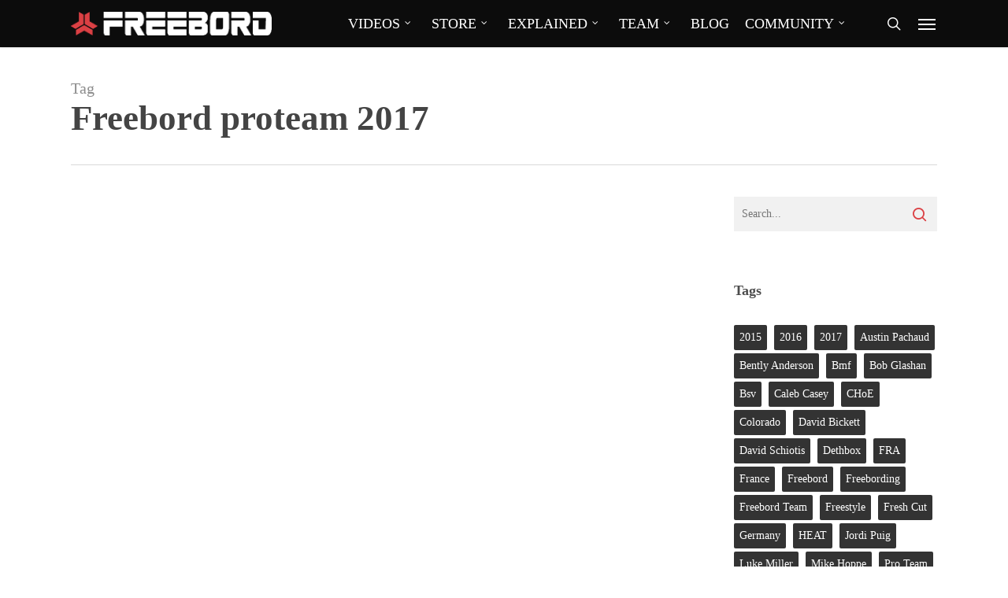

--- FILE ---
content_type: text/html; charset=UTF-8
request_url: https://blog.freebord.com/tag/freebord-proteam-2017/
body_size: 16789
content:
<!doctype html><html lang="en-US" class="no-js"><head><script data-no-optimize="1">var litespeed_docref=sessionStorage.getItem("litespeed_docref");litespeed_docref&&(Object.defineProperty(document,"referrer",{get:function(){return litespeed_docref}}),sessionStorage.removeItem("litespeed_docref"));</script> <meta charset="UTF-8"><meta name="viewport" content="width=device-width, initial-scale=1, maximum-scale=1, user-scalable=0" /><link rel="shortcut icon" href="https://blog.freebord.com/wp-content/uploads/2015/05/Freebord-ico.png" /><meta name='robots' content='index, follow, max-image-preview:large, max-snippet:-1, max-video-preview:-1' /><title>Freebord proteam 2017 Archives - Freebord</title><link rel="canonical" href="https://blog.freebord.com/tag/freebord-proteam-2017/" /><meta property="og:locale" content="en_US" /><meta property="og:type" content="article" /><meta property="og:title" content="Freebord proteam 2017 Archives" /><meta property="og:url" content="https://blog.freebord.com/tag/freebord-proteam-2017/" /><meta property="og:site_name" content="Freebord" /><meta name="twitter:card" content="summary_large_image" /> <script type="application/ld+json" class="yoast-schema-graph">{"@context":"https://schema.org","@graph":[{"@type":"CollectionPage","@id":"https://blog.freebord.com/tag/freebord-proteam-2017/","url":"https://blog.freebord.com/tag/freebord-proteam-2017/","name":"Freebord proteam 2017 Archives - Freebord","isPartOf":{"@id":"https://blog.freebord.com/#website"},"primaryImageOfPage":{"@id":"https://blog.freebord.com/tag/freebord-proteam-2017/#primaryimage"},"image":{"@id":"https://blog.freebord.com/tag/freebord-proteam-2017/#primaryimage"},"thumbnailUrl":"https://blog.freebord.com/wp-content/uploads/2017/06/16441621_10211950711381345_965400121_n.png","breadcrumb":{"@id":"https://blog.freebord.com/tag/freebord-proteam-2017/#breadcrumb"},"inLanguage":"en-US"},{"@type":"ImageObject","inLanguage":"en-US","@id":"https://blog.freebord.com/tag/freebord-proteam-2017/#primaryimage","url":"https://blog.freebord.com/wp-content/uploads/2017/06/16441621_10211950711381345_965400121_n.png","contentUrl":"https://blog.freebord.com/wp-content/uploads/2017/06/16441621_10211950711381345_965400121_n.png","width":802,"height":768},{"@type":"BreadcrumbList","@id":"https://blog.freebord.com/tag/freebord-proteam-2017/#breadcrumb","itemListElement":[{"@type":"ListItem","position":1,"name":"Home","item":"https://blog.freebord.com/"},{"@type":"ListItem","position":2,"name":"Freebord proteam 2017"}]},{"@type":"WebSite","@id":"https://blog.freebord.com/#website","url":"https://blog.freebord.com/","name":"Freebord","description":"Snowboard the Streets","potentialAction":[{"@type":"SearchAction","target":{"@type":"EntryPoint","urlTemplate":"https://blog.freebord.com/?s={search_term_string}"},"query-input":{"@type":"PropertyValueSpecification","valueRequired":true,"valueName":"search_term_string"}}],"inLanguage":"en-US"}]}</script> <link rel='dns-prefetch' href='//fonts.googleapis.com' /><link rel="alternate" type="application/rss+xml" title="Freebord &raquo; Feed" href="https://blog.freebord.com/feed/" /><link rel="alternate" type="application/rss+xml" title="Freebord &raquo; Comments Feed" href="https://blog.freebord.com/comments/feed/" /><link rel="alternate" type="application/rss+xml" title="Freebord &raquo; Freebord proteam 2017 Tag Feed" href="https://blog.freebord.com/tag/freebord-proteam-2017/feed/" /><style id='wp-img-auto-sizes-contain-inline-css' type='text/css'>img:is([sizes=auto i],[sizes^="auto," i]){contain-intrinsic-size:3000px 1500px}
/*# sourceURL=wp-img-auto-sizes-contain-inline-css */</style><link data-optimized="2" rel="stylesheet" href="https://blog.freebord.com/wp-content/litespeed/css/48fbcfd3245492b62201a5593868432d.css?ver=e77b4" /><style id='global-styles-inline-css' type='text/css'>:root{--wp--preset--aspect-ratio--square: 1;--wp--preset--aspect-ratio--4-3: 4/3;--wp--preset--aspect-ratio--3-4: 3/4;--wp--preset--aspect-ratio--3-2: 3/2;--wp--preset--aspect-ratio--2-3: 2/3;--wp--preset--aspect-ratio--16-9: 16/9;--wp--preset--aspect-ratio--9-16: 9/16;--wp--preset--color--black: #000000;--wp--preset--color--cyan-bluish-gray: #abb8c3;--wp--preset--color--white: #ffffff;--wp--preset--color--pale-pink: #f78da7;--wp--preset--color--vivid-red: #cf2e2e;--wp--preset--color--luminous-vivid-orange: #ff6900;--wp--preset--color--luminous-vivid-amber: #fcb900;--wp--preset--color--light-green-cyan: #7bdcb5;--wp--preset--color--vivid-green-cyan: #00d084;--wp--preset--color--pale-cyan-blue: #8ed1fc;--wp--preset--color--vivid-cyan-blue: #0693e3;--wp--preset--color--vivid-purple: #9b51e0;--wp--preset--gradient--vivid-cyan-blue-to-vivid-purple: linear-gradient(135deg,rgb(6,147,227) 0%,rgb(155,81,224) 100%);--wp--preset--gradient--light-green-cyan-to-vivid-green-cyan: linear-gradient(135deg,rgb(122,220,180) 0%,rgb(0,208,130) 100%);--wp--preset--gradient--luminous-vivid-amber-to-luminous-vivid-orange: linear-gradient(135deg,rgb(252,185,0) 0%,rgb(255,105,0) 100%);--wp--preset--gradient--luminous-vivid-orange-to-vivid-red: linear-gradient(135deg,rgb(255,105,0) 0%,rgb(207,46,46) 100%);--wp--preset--gradient--very-light-gray-to-cyan-bluish-gray: linear-gradient(135deg,rgb(238,238,238) 0%,rgb(169,184,195) 100%);--wp--preset--gradient--cool-to-warm-spectrum: linear-gradient(135deg,rgb(74,234,220) 0%,rgb(151,120,209) 20%,rgb(207,42,186) 40%,rgb(238,44,130) 60%,rgb(251,105,98) 80%,rgb(254,248,76) 100%);--wp--preset--gradient--blush-light-purple: linear-gradient(135deg,rgb(255,206,236) 0%,rgb(152,150,240) 100%);--wp--preset--gradient--blush-bordeaux: linear-gradient(135deg,rgb(254,205,165) 0%,rgb(254,45,45) 50%,rgb(107,0,62) 100%);--wp--preset--gradient--luminous-dusk: linear-gradient(135deg,rgb(255,203,112) 0%,rgb(199,81,192) 50%,rgb(65,88,208) 100%);--wp--preset--gradient--pale-ocean: linear-gradient(135deg,rgb(255,245,203) 0%,rgb(182,227,212) 50%,rgb(51,167,181) 100%);--wp--preset--gradient--electric-grass: linear-gradient(135deg,rgb(202,248,128) 0%,rgb(113,206,126) 100%);--wp--preset--gradient--midnight: linear-gradient(135deg,rgb(2,3,129) 0%,rgb(40,116,252) 100%);--wp--preset--font-size--small: 13px;--wp--preset--font-size--medium: 20px;--wp--preset--font-size--large: 36px;--wp--preset--font-size--x-large: 42px;--wp--preset--spacing--20: 0.44rem;--wp--preset--spacing--30: 0.67rem;--wp--preset--spacing--40: 1rem;--wp--preset--spacing--50: 1.5rem;--wp--preset--spacing--60: 2.25rem;--wp--preset--spacing--70: 3.38rem;--wp--preset--spacing--80: 5.06rem;--wp--preset--shadow--natural: 6px 6px 9px rgba(0, 0, 0, 0.2);--wp--preset--shadow--deep: 12px 12px 50px rgba(0, 0, 0, 0.4);--wp--preset--shadow--sharp: 6px 6px 0px rgba(0, 0, 0, 0.2);--wp--preset--shadow--outlined: 6px 6px 0px -3px rgb(255, 255, 255), 6px 6px rgb(0, 0, 0);--wp--preset--shadow--crisp: 6px 6px 0px rgb(0, 0, 0);}:where(.is-layout-flex){gap: 0.5em;}:where(.is-layout-grid){gap: 0.5em;}body .is-layout-flex{display: flex;}.is-layout-flex{flex-wrap: wrap;align-items: center;}.is-layout-flex > :is(*, div){margin: 0;}body .is-layout-grid{display: grid;}.is-layout-grid > :is(*, div){margin: 0;}:where(.wp-block-columns.is-layout-flex){gap: 2em;}:where(.wp-block-columns.is-layout-grid){gap: 2em;}:where(.wp-block-post-template.is-layout-flex){gap: 1.25em;}:where(.wp-block-post-template.is-layout-grid){gap: 1.25em;}.has-black-color{color: var(--wp--preset--color--black) !important;}.has-cyan-bluish-gray-color{color: var(--wp--preset--color--cyan-bluish-gray) !important;}.has-white-color{color: var(--wp--preset--color--white) !important;}.has-pale-pink-color{color: var(--wp--preset--color--pale-pink) !important;}.has-vivid-red-color{color: var(--wp--preset--color--vivid-red) !important;}.has-luminous-vivid-orange-color{color: var(--wp--preset--color--luminous-vivid-orange) !important;}.has-luminous-vivid-amber-color{color: var(--wp--preset--color--luminous-vivid-amber) !important;}.has-light-green-cyan-color{color: var(--wp--preset--color--light-green-cyan) !important;}.has-vivid-green-cyan-color{color: var(--wp--preset--color--vivid-green-cyan) !important;}.has-pale-cyan-blue-color{color: var(--wp--preset--color--pale-cyan-blue) !important;}.has-vivid-cyan-blue-color{color: var(--wp--preset--color--vivid-cyan-blue) !important;}.has-vivid-purple-color{color: var(--wp--preset--color--vivid-purple) !important;}.has-black-background-color{background-color: var(--wp--preset--color--black) !important;}.has-cyan-bluish-gray-background-color{background-color: var(--wp--preset--color--cyan-bluish-gray) !important;}.has-white-background-color{background-color: var(--wp--preset--color--white) !important;}.has-pale-pink-background-color{background-color: var(--wp--preset--color--pale-pink) !important;}.has-vivid-red-background-color{background-color: var(--wp--preset--color--vivid-red) !important;}.has-luminous-vivid-orange-background-color{background-color: var(--wp--preset--color--luminous-vivid-orange) !important;}.has-luminous-vivid-amber-background-color{background-color: var(--wp--preset--color--luminous-vivid-amber) !important;}.has-light-green-cyan-background-color{background-color: var(--wp--preset--color--light-green-cyan) !important;}.has-vivid-green-cyan-background-color{background-color: var(--wp--preset--color--vivid-green-cyan) !important;}.has-pale-cyan-blue-background-color{background-color: var(--wp--preset--color--pale-cyan-blue) !important;}.has-vivid-cyan-blue-background-color{background-color: var(--wp--preset--color--vivid-cyan-blue) !important;}.has-vivid-purple-background-color{background-color: var(--wp--preset--color--vivid-purple) !important;}.has-black-border-color{border-color: var(--wp--preset--color--black) !important;}.has-cyan-bluish-gray-border-color{border-color: var(--wp--preset--color--cyan-bluish-gray) !important;}.has-white-border-color{border-color: var(--wp--preset--color--white) !important;}.has-pale-pink-border-color{border-color: var(--wp--preset--color--pale-pink) !important;}.has-vivid-red-border-color{border-color: var(--wp--preset--color--vivid-red) !important;}.has-luminous-vivid-orange-border-color{border-color: var(--wp--preset--color--luminous-vivid-orange) !important;}.has-luminous-vivid-amber-border-color{border-color: var(--wp--preset--color--luminous-vivid-amber) !important;}.has-light-green-cyan-border-color{border-color: var(--wp--preset--color--light-green-cyan) !important;}.has-vivid-green-cyan-border-color{border-color: var(--wp--preset--color--vivid-green-cyan) !important;}.has-pale-cyan-blue-border-color{border-color: var(--wp--preset--color--pale-cyan-blue) !important;}.has-vivid-cyan-blue-border-color{border-color: var(--wp--preset--color--vivid-cyan-blue) !important;}.has-vivid-purple-border-color{border-color: var(--wp--preset--color--vivid-purple) !important;}.has-vivid-cyan-blue-to-vivid-purple-gradient-background{background: var(--wp--preset--gradient--vivid-cyan-blue-to-vivid-purple) !important;}.has-light-green-cyan-to-vivid-green-cyan-gradient-background{background: var(--wp--preset--gradient--light-green-cyan-to-vivid-green-cyan) !important;}.has-luminous-vivid-amber-to-luminous-vivid-orange-gradient-background{background: var(--wp--preset--gradient--luminous-vivid-amber-to-luminous-vivid-orange) !important;}.has-luminous-vivid-orange-to-vivid-red-gradient-background{background: var(--wp--preset--gradient--luminous-vivid-orange-to-vivid-red) !important;}.has-very-light-gray-to-cyan-bluish-gray-gradient-background{background: var(--wp--preset--gradient--very-light-gray-to-cyan-bluish-gray) !important;}.has-cool-to-warm-spectrum-gradient-background{background: var(--wp--preset--gradient--cool-to-warm-spectrum) !important;}.has-blush-light-purple-gradient-background{background: var(--wp--preset--gradient--blush-light-purple) !important;}.has-blush-bordeaux-gradient-background{background: var(--wp--preset--gradient--blush-bordeaux) !important;}.has-luminous-dusk-gradient-background{background: var(--wp--preset--gradient--luminous-dusk) !important;}.has-pale-ocean-gradient-background{background: var(--wp--preset--gradient--pale-ocean) !important;}.has-electric-grass-gradient-background{background: var(--wp--preset--gradient--electric-grass) !important;}.has-midnight-gradient-background{background: var(--wp--preset--gradient--midnight) !important;}.has-small-font-size{font-size: var(--wp--preset--font-size--small) !important;}.has-medium-font-size{font-size: var(--wp--preset--font-size--medium) !important;}.has-large-font-size{font-size: var(--wp--preset--font-size--large) !important;}.has-x-large-font-size{font-size: var(--wp--preset--font-size--x-large) !important;}
/*# sourceURL=global-styles-inline-css */</style><style id='classic-theme-styles-inline-css' type='text/css'>/*! This file is auto-generated */
.wp-block-button__link{color:#fff;background-color:#32373c;border-radius:9999px;box-shadow:none;text-decoration:none;padding:calc(.667em + 2px) calc(1.333em + 2px);font-size:1.125em}.wp-block-file__button{background:#32373c;color:#fff;text-decoration:none}
/*# sourceURL=/wp-includes/css/classic-themes.min.css */</style><style id='salient-social-inline-css' type='text/css'>.sharing-default-minimal .nectar-love.loved,
  body .nectar-social[data-color-override="override"].fixed > a:before, 
  body .nectar-social[data-color-override="override"].fixed .nectar-social-inner a,
  .sharing-default-minimal .nectar-social[data-color-override="override"] .nectar-social-inner a:hover,
  .nectar-social.vertical[data-color-override="override"] .nectar-social-inner a:hover {
    background-color: #db4044;
  }
  .nectar-social.hover .nectar-love.loved,
  .nectar-social.hover > .nectar-love-button a:hover,
  .nectar-social[data-color-override="override"].hover > div a:hover,
  #single-below-header .nectar-social[data-color-override="override"].hover > div a:hover,
  .nectar-social[data-color-override="override"].hover .share-btn:hover,
  .sharing-default-minimal .nectar-social[data-color-override="override"] .nectar-social-inner a {
    border-color: #db4044;
  }
  #single-below-header .nectar-social.hover .nectar-love.loved i,
  #single-below-header .nectar-social.hover[data-color-override="override"] a:hover,
  #single-below-header .nectar-social.hover[data-color-override="override"] a:hover i,
  #single-below-header .nectar-social.hover .nectar-love-button a:hover i,
  .nectar-love:hover i,
  .hover .nectar-love:hover .total_loves,
  .nectar-love.loved i,
  .nectar-social.hover .nectar-love.loved .total_loves,
  .nectar-social.hover .share-btn:hover, 
  .nectar-social[data-color-override="override"].hover .nectar-social-inner a:hover,
  .nectar-social[data-color-override="override"].hover > div:hover span,
  .sharing-default-minimal .nectar-social[data-color-override="override"] .nectar-social-inner a:not(:hover) i,
  .sharing-default-minimal .nectar-social[data-color-override="override"] .nectar-social-inner a:not(:hover) {
    color: #db4044;
  }
/*# sourceURL=salient-social-inline-css */</style><style id='dynamic-css-inline-css' type='text/css'>.archive.author .row .col.section-title span,.archive.category .row .col.section-title span,.archive.tag .row .col.section-title span,.archive.date .row .col.section-title span{padding-left:0}body.author #page-header-wrap #page-header-bg,body.category #page-header-wrap #page-header-bg,body.tag #page-header-wrap #page-header-bg,body.date #page-header-wrap #page-header-bg{height:auto;padding-top:8%;padding-bottom:8%;}.archive #page-header-wrap{height:auto;}.archive.category .row .col.section-title p,.archive.tag .row .col.section-title p{margin-top:10px;}body[data-bg-header="true"].category .container-wrap,body[data-bg-header="true"].author .container-wrap,body[data-bg-header="true"].date .container-wrap,body[data-bg-header="true"].blog .container-wrap{padding-top:4.1em!important}body[data-bg-header="true"].archive .container-wrap.meta_overlaid_blog,body[data-bg-header="true"].category .container-wrap.meta_overlaid_blog,body[data-bg-header="true"].author .container-wrap.meta_overlaid_blog,body[data-bg-header="true"].date .container-wrap.meta_overlaid_blog{padding-top:0!important;}body.archive #page-header-bg:not(.fullscreen-header) .span_6{position:relative;-webkit-transform:none;transform:none;top:0;}@media only screen and (min-width:1000px){body #ajax-content-wrap.no-scroll{min-height:calc(100vh - 60px);height:calc(100vh - 60px)!important;}}@media only screen and (min-width:1000px){#page-header-wrap.fullscreen-header,#page-header-wrap.fullscreen-header #page-header-bg,html:not(.nectar-box-roll-loaded) .nectar-box-roll > #page-header-bg.fullscreen-header,.nectar_fullscreen_zoom_recent_projects,#nectar_fullscreen_rows:not(.afterLoaded) > div{height:calc(100vh - 59px);}.wpb_row.vc_row-o-full-height.top-level,.wpb_row.vc_row-o-full-height.top-level > .col.span_12{min-height:calc(100vh - 59px);}html:not(.nectar-box-roll-loaded) .nectar-box-roll > #page-header-bg.fullscreen-header{top:60px;}.nectar-slider-wrap[data-fullscreen="true"]:not(.loaded),.nectar-slider-wrap[data-fullscreen="true"]:not(.loaded) .swiper-container{height:calc(100vh - 58px)!important;}.admin-bar .nectar-slider-wrap[data-fullscreen="true"]:not(.loaded),.admin-bar .nectar-slider-wrap[data-fullscreen="true"]:not(.loaded) .swiper-container{height:calc(100vh - 58px - 32px)!important;}}@media only screen and (max-width:999px){.using-mobile-browser #nectar_fullscreen_rows:not(.afterLoaded):not([data-mobile-disable="on"]) > div{height:calc(100vh - 100px);}.using-mobile-browser .wpb_row.vc_row-o-full-height.top-level,.using-mobile-browser .wpb_row.vc_row-o-full-height.top-level > .col.span_12,[data-permanent-transparent="1"].using-mobile-browser .wpb_row.vc_row-o-full-height.top-level,[data-permanent-transparent="1"].using-mobile-browser .wpb_row.vc_row-o-full-height.top-level > .col.span_12{min-height:calc(100vh - 100px);}html:not(.nectar-box-roll-loaded) .nectar-box-roll > #page-header-bg.fullscreen-header,.nectar_fullscreen_zoom_recent_projects,.nectar-slider-wrap[data-fullscreen="true"]:not(.loaded),.nectar-slider-wrap[data-fullscreen="true"]:not(.loaded) .swiper-container,#nectar_fullscreen_rows:not(.afterLoaded):not([data-mobile-disable="on"]) > div{height:calc(100vh - 47px);}.wpb_row.vc_row-o-full-height.top-level,.wpb_row.vc_row-o-full-height.top-level > .col.span_12{min-height:calc(100vh - 47px);}body[data-transparent-header="false"] #ajax-content-wrap.no-scroll{min-height:calc(100vh - 47px);height:calc(100vh - 47px);}}.screen-reader-text,.nectar-skip-to-content:not(:focus){border:0;clip:rect(1px,1px,1px,1px);clip-path:inset(50%);height:1px;margin:-1px;overflow:hidden;padding:0;position:absolute!important;width:1px;word-wrap:normal!important;}
#ujiCountdown {
width: 500px;
}
/*# sourceURL=dynamic-css-inline-css */</style> <script type="litespeed/javascript" data-src="https://blog.freebord.com/wp-includes/js/jquery/jquery.min.js" id="jquery-core-js"></script> <link rel="https://api.w.org/" href="https://blog.freebord.com/wp-json/" /><link rel="alternate" title="JSON" type="application/json" href="https://blog.freebord.com/wp-json/wp/v2/tags/1180" /><meta name="generator" content="WordPress 6.9" />
<script type="litespeed/javascript">!function(w,d,t){w.TiktokAnalyticsObject=t;var ttq=w[t]=w[t]||[];ttq.methods=['page','track','identify','instances','debug','on','off','once','ready','alias','group','enableCookie','disableCookie'],ttq.setAndDefer=function(t,e){t[e]=function(){t.push([e].concat(Array.prototype.slice.call(arguments,0)))}};for(var i=0;i<ttq.methods.length;i++)ttq.setAndDefer(ttq,ttq.methods[i]);ttq.instance=function(t){for(var e=ttq._i[t]||[],n=0;n<ttq.methods.length;n++)ttq.setAndDefer(e,ttq.methods[n]);return e},ttq.load=function(e,n){var i='https://analytics.tiktok.com/i18n/pixel/events.js';ttq._i=ttq._i||{},ttq._i[e]=[],ttq._i[e]._u=i,ttq._t=ttq._t||{},ttq._t[e]=+new Date,ttq._o=ttq._o||{},ttq._o[e]=n||{};var o=document.createElement('script');o.type='text/javascript',o.async=!0,o.src=i+'?sdkid='+e+'&lib='+t;var a=document.getElementsByTagName('script')[0];a.parentNode.insertBefore(o,a)};ttq.load('BQVLQ1IQD5KMHEJ9GVN0');ttq.page()}(window,document,'ttq')</script><script type="litespeed/javascript">ttq.track('Browse')</script> <script type="litespeed/javascript">var root=document.getElementsByTagName("html")[0];root.setAttribute("class","js")</script><script type="litespeed/javascript">jQuery(document).ready(function(){jQuery('a#logo').attr('href','http://freebord.com')})</script>  <script type="litespeed/javascript">!function(f,b,e,v,n,t,s){if(f.fbq)return;n=f.fbq=function(){n.callMethod?n.callMethod.apply(n,arguments):n.queue.push(arguments)};if(!f._fbq)f._fbq=n;n.push=n;n.loaded=!0;n.version='2.0';n.queue=[];t=b.createElement(e);t.async=!0;t.src=v;s=b.getElementsByTagName(e)[0];s.parentNode.insertBefore(t,s)}(window,document,'script','//connect.facebook.net/en_US/fbevents.js');fbq('init','740266066062688');fbq('track',"PageView")</script> <noscript><img height="1" width="1" style="display:none"
src="https://www.facebook.com/tr?id=740266066062688&ev=PageView&noscript=1"
/></noscript><meta name="generator" content="Powered by WPBakery Page Builder - drag and drop page builder for WordPress."/><link rel="icon" href="https://blog.freebord.com/wp-content/uploads/2022/05/Freebord-ico-100x100.png" sizes="32x32" /><link rel="icon" href="https://blog.freebord.com/wp-content/uploads/2022/05/Freebord-ico.png" sizes="192x192" /><link rel="apple-touch-icon" href="https://blog.freebord.com/wp-content/uploads/2022/05/Freebord-ico.png" /><meta name="msapplication-TileImage" content="https://blog.freebord.com/wp-content/uploads/2022/05/Freebord-ico.png" />
 <script type="litespeed/javascript">!function(f,b,e,v,n,t,s){if(f.fbq)return;n=f.fbq=function(){n.callMethod?n.callMethod.apply(n,arguments):n.queue.push(arguments)};if(!f._fbq)f._fbq=n;n.push=n;n.loaded=!0;n.version='2.0';n.agent='dvpixelcaffeinewordpress';n.queue=[];t=b.createElement(e);t.async=!0;t.src=v;s=b.getElementsByTagName(e)[0];s.parentNode.insertBefore(t,s)}(window,document,'script','https://connect.facebook.net/en_US/fbevents.js');var aepc_pixel={"pixel_id":"567849434098911","user":{},"enable_advanced_events":"yes","fire_delay":"0"},aepc_pixel_args={},aepc_extend_args=function(args){if(typeof args==='undefined'){args={}}
for(var key in aepc_pixel_args)
args[key]=aepc_pixel_args[key];return args};if('yes'===aepc_pixel.enable_advanced_events){aepc_pixel_args.language=navigator.language;if(document.referrer.indexOf(document.domain)<0){aepc_pixel_args.referrer=document.referrer}}
fbq('init','567849434098911',aepc_pixel.user);setTimeout(function(){fbq('track',"PageView",aepc_pixel_args)},aepc_pixel.fire_delay*1000)</script> <noscript><img height="1" width="1" style="display:none"
src="https://www.facebook.com/tr?id=567849434098911&ev=PageView&noscript=1"
/></noscript>
<noscript><style>.wpb_animate_when_almost_visible { opacity: 1; }</style></noscript></head><body class="archive tag tag-freebord-proteam-2017 tag-1180 wp-theme-salient wp-child-theme-salient-child original wpb-js-composer js-comp-ver-6.7.1 vc_responsive" data-footer-reveal="false" data-footer-reveal-shadow="none" data-header-format="default" data-body-border="off" data-boxed-style="" data-header-breakpoint="1000" data-dropdown-style="minimal" data-cae="linear" data-cad="650" data-megamenu-width="contained" data-aie="none" data-ls="magnific" data-apte="standard" data-hhun="0" data-fancy-form-rcs="default" data-form-style="default" data-form-submit="default" data-is="minimal" data-button-style="default" data-user-account-button="false" data-flex-cols="true" data-col-gap="default" data-header-inherit-rc="false" data-header-search="true" data-animated-anchors="true" data-ajax-transitions="false" data-full-width-header="false" data-slide-out-widget-area="true" data-slide-out-widget-area-style="slide-out-from-right" data-user-set-ocm="1" data-loading-animation="none" data-bg-header="false" data-responsive="1" data-ext-responsive="true" data-ext-padding="90" data-header-resize="1" data-header-color="custom" data-transparent-header="false" data-cart="false" data-remove-m-parallax="" data-remove-m-video-bgs="" data-m-animate="0" data-force-header-trans-color="light" data-smooth-scrolling="0" data-permanent-transparent="false" > <script type="litespeed/javascript">(function(window,document){if(navigator.userAgent.match(/(Android|iPod|iPhone|iPad|BlackBerry|IEMobile|Opera Mini)/)){document.body.className+=" using-mobile-browser mobile "}
if(!("ontouchstart" in window)){var body=document.querySelector("body");var winW=window.innerWidth;var bodyW=body.clientWidth;if(winW>bodyW+4){body.setAttribute("style","--scroll-bar-w: "+(winW-bodyW-4)+"px")}else{body.setAttribute("style","--scroll-bar-w: 0px")}}})(window,document)</script><a href="#ajax-content-wrap" class="nectar-skip-to-content">Skip to main content</a><div id="header-space"  data-header-mobile-fixed='1'></div><div id="header-outer" data-has-menu="true" data-has-buttons="yes" data-header-button_style="default" data-using-pr-menu="false" data-mobile-fixed="1" data-ptnm="false" data-lhe="default" data-user-set-bg="#0c0c0c" data-format="default" data-permanent-transparent="false" data-megamenu-rt="0" data-remove-fixed="0" data-header-resize="1" data-cart="false" data-transparency-option="0" data-box-shadow="small" data-shrink-num="6" data-using-secondary="0" data-using-logo="1" data-logo-height="30" data-m-logo-height="24" data-padding="15" data-full-width="false" data-condense="false" ><div id="search-outer" class="nectar"><div id="search"><div class="container"><div id="search-box"><div class="inner-wrap"><div class="col span_12"><form role="search" action="https://blog.freebord.com/" method="GET">
<input type="text" name="s" id="s" value="Start Typing..." aria-label="Search" data-placeholder="Start Typing..." /></form></div></div></div><div id="close"><a href="#"><span class="screen-reader-text">Close Search</span>
<span class="icon-salient-x" aria-hidden="true"></span>				 </a></div></div></div></div><header id="top"><div class="container"><div class="row"><div class="col span_3">
<a id="logo" href="https://blog.freebord.com" data-supplied-ml-starting-dark="false" data-supplied-ml-starting="false" data-supplied-ml="false" >
<img class="stnd skip-lazy default-logo dark-version" width="552" height="65" alt="Freebord" src="https://blog.freebord.com/wp-content/uploads/2020/09/Freebord-logo_transparent_red-white_small-1.png" srcset="https://blog.freebord.com/wp-content/uploads/2020/09/Freebord-logo_transparent_red-white_small-1.png 1x, https://blog.freebord.com/wp-content/uploads/2017/03/Freebord-Logo@2x.png 2x" />				</a></div><div class="col span_9 col_last"><div class="nectar-mobile-only mobile-header"><div class="inner"></div></div>
<a class="mobile-search" href="#searchbox"><span class="nectar-icon icon-salient-search" aria-hidden="true"></span><span class="screen-reader-text">search</span></a><div class="slide-out-widget-area-toggle mobile-icon slide-out-from-right" data-custom-color="false" data-icon-animation="simple-transform"><div> <a href="#sidewidgetarea" aria-label="Navigation Menu" aria-expanded="false" class="closed">
<span class="screen-reader-text">Menu</span><span aria-hidden="true"> <i class="lines-button x2"> <i class="lines"></i> </i> </span>
</a></div></div><nav><ul class="sf-menu"><li id="menu-item-12096" class="menu-item menu-item-type-custom menu-item-object-custom menu-item-has-children nectar-regular-menu-item sf-with-ul menu-item-12096"><a href="/videos"><span class="menu-title-text">VIDEOS</span><span class="sf-sub-indicator"><i class="fa fa-angle-down icon-in-menu" aria-hidden="true"></i></span></a><ul class="sub-menu"><li id="menu-item-12817" class="menu-item menu-item-type-post_type menu-item-object-page nectar-regular-menu-item menu-item-12817"><a href="https://blog.freebord.com/videos/"><span class="menu-title-text">Latest Videos</span></a></li></ul></li><li id="menu-item-18107" class="menu-item menu-item-type-custom menu-item-object-custom menu-item-has-children nectar-regular-menu-item sf-with-ul menu-item-18107"><a href="https://rebrand.ly/Freebord5"><span class="menu-title-text">STORE</span><span class="sf-sub-indicator"><i class="fa fa-angle-down icon-in-menu" aria-hidden="true"></i></span></a><ul class="sub-menu"><li id="menu-item-18286" class="menu-item menu-item-type-custom menu-item-object-custom nectar-regular-menu-item menu-item-18286"><a href="https://store.freebord.com/"><span class="menu-title-text">North America</span></a></li><li id="menu-item-18284" class="menu-item menu-item-type-custom menu-item-object-custom nectar-regular-menu-item menu-item-18284"><a href="https://freebordeurope.com/"><span class="menu-title-text">Europe</span></a></li><li id="menu-item-18108" class="menu-item menu-item-type-custom menu-item-object-custom nectar-regular-menu-item menu-item-18108"><a href="https://igg.me/at/freebord"><span class="menu-title-text">Global</span></a></li></ul></li><li id="menu-item-1166" class="menu-item menu-item-type-custom menu-item-object-custom menu-item-has-children nectar-regular-menu-item sf-with-ul menu-item-1166"><a href="#"><span class="menu-title-text">EXPLAINED</span><span class="sf-sub-indicator"><i class="fa fa-angle-down icon-in-menu" aria-hidden="true"></i></span></a><ul class="sub-menu"><li id="menu-item-19421" class="menu-item menu-item-type-custom menu-item-object-custom nectar-regular-menu-item menu-item-19421"><a href="https://freebord.com/what-is-a-freebord/"><span class="menu-title-text">What is a Freebord?</span></a></li><li id="menu-item-19387" class="menu-item menu-item-type-custom menu-item-object-custom nectar-regular-menu-item menu-item-19387"><a href="https://freebord.com/choosing-your-setup/"><span class="menu-title-text">Choosing your setup</span></a></li><li id="menu-item-19385" class="menu-item menu-item-type-custom menu-item-object-custom nectar-regular-menu-item menu-item-19385"><a href="https://freebord.com/assembly-and-tuning/"><span class="menu-title-text">Assembly &#038; Tuning</span></a></li><li id="menu-item-1104" class="menu-item menu-item-type-post_type menu-item-object-page nectar-regular-menu-item menu-item-1104"><a href="https://blog.freebord.com/learn-to-ride/"><span class="menu-title-text">Learn to Ride</span></a></li><li id="menu-item-19423" class="menu-item menu-item-type-custom menu-item-object-custom nectar-regular-menu-item menu-item-19423"><a href="https://freebord.com/safety-warning/"><span class="menu-title-text">Safety Warning</span></a></li><li id="menu-item-19424" class="menu-item menu-item-type-custom menu-item-object-custom nectar-regular-menu-item menu-item-19424"><a href="https://freebord.com/faqs/"><span class="menu-title-text">FAQs</span></a></li></ul></li><li id="menu-item-14474" class="menu-item menu-item-type-custom menu-item-object-custom menu-item-has-children nectar-regular-menu-item sf-with-ul menu-item-14474"><a><span class="menu-title-text">TEAM</span><span class="sf-sub-indicator"><i class="fa fa-angle-down icon-in-menu" aria-hidden="true"></i></span></a><ul class="sub-menu"><li id="menu-item-15885" class="menu-item menu-item-type-post_type menu-item-object-page nectar-regular-menu-item menu-item-15885"><a href="https://blog.freebord.com/team/"><span class="menu-title-text">Freebord Team</span></a></li><li id="menu-item-12597" class="menu-item menu-item-type-post_type menu-item-object-page nectar-regular-menu-item menu-item-12597"><a href="https://blog.freebord.com/team-submission/"><span class="menu-title-text">Get Involved</span></a></li></ul></li><li id="menu-item-19447" class="menu-item menu-item-type-custom menu-item-object-custom menu-item-home nectar-regular-menu-item menu-item-19447"><a href="https://blog.freebord.com/"><span class="menu-title-text">BLOG</span></a></li><li id="menu-item-12816" class="menu-item menu-item-type-custom menu-item-object-custom menu-item-has-children nectar-regular-menu-item sf-with-ul menu-item-12816"><a><span class="menu-title-text">COMMUNITY</span><span class="sf-sub-indicator"><i class="fa fa-angle-down icon-in-menu" aria-hidden="true"></i></span></a><ul class="sub-menu"><li id="menu-item-18126" class="menu-item menu-item-type-custom menu-item-object-custom nectar-regular-menu-item menu-item-18126"><a href="https://www.instagram.com/freebord/"><span class="menu-title-text">Instagram</span></a></li><li id="menu-item-12839" class="menu-item menu-item-type-custom menu-item-object-custom nectar-regular-menu-item menu-item-12839"><a href="https://www.facebook.com/groups/freeborders/"><span class="menu-title-text">Facebook Group</span></a></li><li id="menu-item-18104" class="menu-item menu-item-type-custom menu-item-object-custom nectar-regular-menu-item menu-item-18104"><a href="https://www.reddit.com/r/freebord/"><span class="menu-title-text">Reddit</span></a></li></ul></li></ul><ul class="buttons sf-menu" data-user-set-ocm="1"><li id="search-btn"><div><a href="#searchbox"><span class="icon-salient-search" aria-hidden="true"></span><span class="screen-reader-text">search</span></a></div></li><li class="slide-out-widget-area-toggle" data-icon-animation="simple-transform" data-custom-color="false"><div> <a href="#sidewidgetarea" aria-label="Navigation Menu" aria-expanded="false" class="closed"> <span class="screen-reader-text">Menu</span><span aria-hidden="true"> <i class="lines-button x2"> <i class="lines"></i> </i> </span> </a></div></li></ul></nav></div></div></div></header></div><div id="ajax-content-wrap"><div class="row page-header-no-bg" data-alignment="left"><div class="container"><div class="col span_12 section-title">
<span class="subheader">Tag</span><h1>Freebord proteam 2017</h1></div></div></div><div class="container-wrap"><div class="container main-content"><div class="row"><div class="post-area col  span_9 masonry classic_enhanced " data-ams="8px" data-remove-post-date="0" data-remove-post-author="0" data-remove-post-comment-number="0" data-remove-post-nectar-love="0"><div class="posts-container"  data-load-animation="fade_in"><article id="post-16301" class="regular masonry-blog-item post-16301 post type-post status-publish format-standard has-post-thumbnail category-photos category-spreadtheshred category-team category-videos tag-1175 tag-caleb-casey tag-corey-lucero-3 tag-david-bickett tag-david-schiotis tag-dethbox tag-freebord tag-freebord-pro-team tag-freebord-proteam-2017 tag-freebord-team tag-freebording tag-jason-vantrood tag-jordi-puig-2 tag-luke-miller tag-photos tag-san-francisco tag-san-francisco-city-shred tag-shred tag-snowboard-the-streets tag-spread-the-shred tag-spreadtheshred tag-sts tag-sts2017 tag-team-trip tag-video tag-videos"><div class="inner-wrap animated"><div class="post-content">
<a href="https://blog.freebord.com/spread-shred-san-francisco-2017/" class="img-link"><span class="post-featured-img"><img width="600" height="403" src="https://blog.freebord.com/wp-content/uploads/2017/06/16441621_10211950711381345_965400121_n-600x403.png" class="attachment-portfolio-thumb size-portfolio-thumb skip-lazy wp-post-image" alt="" title="" sizes="(min-width: 1600px) 20vw, (min-width: 1300px) 25vw, (min-width: 1000px) 33.3vw, (min-width: 690px) 50vw, 100vw" decoding="async" fetchpriority="high" srcset="https://blog.freebord.com/wp-content/uploads/2017/06/16441621_10211950711381345_965400121_n-600x403.png 600w, https://blog.freebord.com/wp-content/uploads/2017/06/16441621_10211950711381345_965400121_n-400x269.png 400w" /></span></a><div class="content-inner">
<a class="entire-meta-link" href="https://blog.freebord.com/spread-shred-san-francisco-2017/" aria-label="Spread the Shred San Francisco 2017"></a>
<span class="meta-category"><a class="photos" href="https://blog.freebord.com/category/media/photos/">Photos</a><a class="spreadtheshred" href="https://blog.freebord.com/category/events/spreadtheshred/">Spreadtheshred</a><a class="team" href="https://blog.freebord.com/category/team/">Team</a><a class="videos" href="https://blog.freebord.com/category/media/videos/">Videos</a></span><div class="article-content-wrap"><div class="post-header">
<span>August 31, 2017</span><h3 class="title"><a href="https://blog.freebord.com/spread-shred-san-francisco-2017/"> Spread the Shred San Francisco 2017</a></h3></div><div class="excerpt">Spread the Shred San Francisco 2017 Freebord&nbsp;HQ was host to a shredsational STS stop this year.&nbsp; Riders from all over Northern CA cruised through to meet up at the factory to shred thane&nbsp; and hang with the pro team.&nbsp; After a quick round-up here at the factory, the crew headed&hellip;</div></div></div><div class="post-meta ">
<span class="meta-author"> <a href="https://blog.freebord.com/author/hunter-p/"> <i class="icon-default-style icon-salient-m-user"></i> Hunter Pawlaczyk</a> </span>
<span class="meta-comment-count">  <a href="https://blog.freebord.com/spread-shred-san-francisco-2017/#respond">
<i class="icon-default-style steadysets-icon-chat-3"></i> 0</a>
</span><div class="nectar-love-wrap">
<a href="#" class="nectar-love" id="nectar-love-16301" title="Love this"> <i class="icon-salient-heart-2"></i><span class="love-text">Love</span><span class="total_loves"><span class="nectar-love-count">1</span></span></a></div></div></div></div></article></div></div><div id="sidebar" data-nectar-ss="false" class="col span_3 col_last"><div id="search-4" class="widget widget_search"><form role="search" method="get" class="search-form" action="https://blog.freebord.com/">
<input type="text" class="search-field" placeholder="Search..." value="" name="s" title="Search for:" />
<button type="submit" class="search-widget-btn"><span class="normal icon-salient-search" aria-hidden="true"></span><span class="text">Search</span></button></form></div><div id="tag_cloud-3" class="widget widget_tag_cloud"><h4>Tags</h4><div class="tagcloud"><a href="https://blog.freebord.com/tag/2015/" class="tag-cloud-link tag-link-844 tag-link-position-1" style="font-size: 9.3481481481481pt;" aria-label="2015 (11 items)">2015</a>
<a href="https://blog.freebord.com/tag/2016/" class="tag-cloud-link tag-link-1013 tag-link-position-2" style="font-size: 8.9333333333333pt;" aria-label="2016 (10 items)">2016</a>
<a href="https://blog.freebord.com/tag/2017/" class="tag-cloud-link tag-link-1175 tag-link-position-3" style="font-size: 11.837037037037pt;" aria-label="2017 (20 items)">2017</a>
<a href="https://blog.freebord.com/tag/austin-pachaud/" class="tag-cloud-link tag-link-742 tag-link-position-4" style="font-size: 9.3481481481481pt;" aria-label="Austin Pachaud (11 items)">Austin Pachaud</a>
<a href="https://blog.freebord.com/tag/bently-anderson/" class="tag-cloud-link tag-link-1002 tag-link-position-5" style="font-size: 10.903703703704pt;" aria-label="Bently Anderson (16 items)">Bently Anderson</a>
<a href="https://blog.freebord.com/tag/bmf/" class="tag-cloud-link tag-link-393 tag-link-position-6" style="font-size: 10.592592592593pt;" aria-label="bmf (15 items)">bmf</a>
<a href="https://blog.freebord.com/tag/bob-glashan/" class="tag-cloud-link tag-link-142 tag-link-position-7" style="font-size: 10.385185185185pt;" aria-label="bob glashan (14 items)">bob glashan</a>
<a href="https://blog.freebord.com/tag/bsv/" class="tag-cloud-link tag-link-229 tag-link-position-8" style="font-size: 10.385185185185pt;" aria-label="bsv (14 items)">bsv</a>
<a href="https://blog.freebord.com/tag/caleb-casey/" class="tag-cloud-link tag-link-993 tag-link-position-9" style="font-size: 9.6592592592593pt;" aria-label="Caleb Casey (12 items)">Caleb Casey</a>
<a href="https://blog.freebord.com/tag/choe/" class="tag-cloud-link tag-link-198 tag-link-position-10" style="font-size: 9.3481481481481pt;" aria-label="CHoE (11 items)">CHoE</a>
<a href="https://blog.freebord.com/tag/colorado/" class="tag-cloud-link tag-link-126 tag-link-position-11" style="font-size: 8pt;" aria-label="colorado (8 items)">colorado</a>
<a href="https://blog.freebord.com/tag/david-bickett/" class="tag-cloud-link tag-link-758 tag-link-position-12" style="font-size: 8.9333333333333pt;" aria-label="David Bickett (10 items)">David Bickett</a>
<a href="https://blog.freebord.com/tag/david-schiotis/" class="tag-cloud-link tag-link-995 tag-link-position-13" style="font-size: 10.074074074074pt;" aria-label="David Schiotis (13 items)">David Schiotis</a>
<a href="https://blog.freebord.com/tag/dethbox/" class="tag-cloud-link tag-link-563 tag-link-position-14" style="font-size: 10.903703703704pt;" aria-label="dethbox (16 items)">dethbox</a>
<a href="https://blog.freebord.com/tag/fra/" class="tag-cloud-link tag-link-1000 tag-link-position-15" style="font-size: 12.77037037037pt;" aria-label="FRA (25 items)">FRA</a>
<a href="https://blog.freebord.com/tag/france/" class="tag-cloud-link tag-link-62 tag-link-position-16" style="font-size: 12.459259259259pt;" aria-label="France (23 items)">France</a>
<a href="https://blog.freebord.com/tag/freebord/" class="tag-cloud-link tag-link-58 tag-link-position-17" style="font-size: 22pt;" aria-label="freebord (197 items)">freebord</a>
<a href="https://blog.freebord.com/tag/freebording/" class="tag-cloud-link tag-link-893 tag-link-position-18" style="font-size: 19.822222222222pt;" aria-label="Freebording (122 items)">Freebording</a>
<a href="https://blog.freebord.com/tag/freebord-team/" class="tag-cloud-link tag-link-43 tag-link-position-19" style="font-size: 11.837037037037pt;" aria-label="Freebord team (20 items)">Freebord team</a>
<a href="https://blog.freebord.com/tag/freestyle/" class="tag-cloud-link tag-link-666 tag-link-position-20" style="font-size: 10.592592592593pt;" aria-label="Freestyle (15 items)">Freestyle</a>
<a href="https://blog.freebord.com/tag/fresh-cut/" class="tag-cloud-link tag-link-780 tag-link-position-21" style="font-size: 10.903703703704pt;" aria-label="Fresh Cut (16 items)">Fresh Cut</a>
<a href="https://blog.freebord.com/tag/germany/" class="tag-cloud-link tag-link-99 tag-link-position-22" style="font-size: 8.5185185185185pt;" aria-label="germany (9 items)">germany</a>
<a href="https://blog.freebord.com/tag/heat/" class="tag-cloud-link tag-link-915 tag-link-position-23" style="font-size: 8.9333333333333pt;" aria-label="HEAT (10 items)">HEAT</a>
<a href="https://blog.freebord.com/tag/jordi-puig-2/" class="tag-cloud-link tag-link-770 tag-link-position-24" style="font-size: 12.666666666667pt;" aria-label="jordi puig (24 items)">jordi puig</a>
<a href="https://blog.freebord.com/tag/luke-miller/" class="tag-cloud-link tag-link-955 tag-link-position-25" style="font-size: 8pt;" aria-label="luke miller (8 items)">luke miller</a>
<a href="https://blog.freebord.com/tag/mike-hoppe/" class="tag-cloud-link tag-link-994 tag-link-position-26" style="font-size: 9.6592592592593pt;" aria-label="Mike Hoppe (12 items)">Mike Hoppe</a>
<a href="https://blog.freebord.com/tag/pro-team/" class="tag-cloud-link tag-link-527 tag-link-position-27" style="font-size: 8.5185185185185pt;" aria-label="pro team (9 items)">pro team</a>
<a href="https://blog.freebord.com/tag/quentin-mestre/" class="tag-cloud-link tag-link-978 tag-link-position-28" style="font-size: 8pt;" aria-label="quentin mestre (8 items)">quentin mestre</a>
<a href="https://blog.freebord.com/tag/represent-08/" class="tag-cloud-link tag-link-61 tag-link-position-29" style="font-size: 10.074074074074pt;" aria-label="Represent 08 (13 items)">Represent 08</a>
<a href="https://blog.freebord.com/tag/represent-2010/" class="tag-cloud-link tag-link-480 tag-link-position-30" style="font-size: 11.837037037037pt;" aria-label="represent 2010 (20 items)">represent 2010</a>
<a href="https://blog.freebord.com/tag/represent-tour/" class="tag-cloud-link tag-link-76 tag-link-position-31" style="font-size: 14.637037037037pt;" aria-label="represent tour (38 items)">represent tour</a>
<a href="https://blog.freebord.com/tag/rider-awards/" class="tag-cloud-link tag-link-265 tag-link-position-32" style="font-size: 10.903703703704pt;" aria-label="Rider Awards (16 items)">Rider Awards</a>
<a href="https://blog.freebord.com/tag/ryan-thomas/" class="tag-cloud-link tag-link-691 tag-link-position-33" style="font-size: 8.9333333333333pt;" aria-label="Ryan Thomas (10 items)">Ryan Thomas</a>
<a href="https://blog.freebord.com/tag/san-francisco/" class="tag-cloud-link tag-link-128 tag-link-position-34" style="font-size: 13.185185185185pt;" aria-label="san francisco (27 items)">san francisco</a>
<a href="https://blog.freebord.com/tag/shred/" class="tag-cloud-link tag-link-496 tag-link-position-35" style="font-size: 9.6592592592593pt;" aria-label="Shred (12 items)">Shred</a>
<a href="https://blog.freebord.com/tag/slopestyle/" class="tag-cloud-link tag-link-884 tag-link-position-36" style="font-size: 10.385185185185pt;" aria-label="Slopestyle (14 items)">Slopestyle</a>
<a href="https://blog.freebord.com/tag/snowboard/" class="tag-cloud-link tag-link-68 tag-link-position-37" style="font-size: 10.385185185185pt;" aria-label="snowboard (14 items)">snowboard</a>
<a href="https://blog.freebord.com/tag/snowboard-the-streets/" class="tag-cloud-link tag-link-238 tag-link-position-38" style="font-size: 12.044444444444pt;" aria-label="snowboard the streets (21 items)">snowboard the streets</a>
<a href="https://blog.freebord.com/tag/spread-the-shred/" class="tag-cloud-link tag-link-665 tag-link-position-39" style="font-size: 14.42962962963pt;" aria-label="Spread The Shred (36 items)">Spread The Shred</a>
<a href="https://blog.freebord.com/tag/sts/" class="tag-cloud-link tag-link-878 tag-link-position-40" style="font-size: 12.044444444444pt;" aria-label="STS (21 items)">STS</a>
<a href="https://blog.freebord.com/tag/summer/" class="tag-cloud-link tag-link-654 tag-link-position-41" style="font-size: 8.5185185185185pt;" aria-label="summer (9 items)">summer</a>
<a href="https://blog.freebord.com/tag/team-trip/" class="tag-cloud-link tag-link-601 tag-link-position-42" style="font-size: 13.288888888889pt;" aria-label="team trip (28 items)">team trip</a>
<a href="https://blog.freebord.com/tag/video/" class="tag-cloud-link tag-link-52 tag-link-position-43" style="font-size: 16.918518518519pt;" aria-label="video (64 items)">video</a>
<a href="https://blog.freebord.com/tag/videos/" class="tag-cloud-link tag-link-991 tag-link-position-44" style="font-size: 14.637037037037pt;" aria-label="Videos (38 items)">Videos</a>
<a href="https://blog.freebord.com/tag/wfd-09/" class="tag-cloud-link tag-link-346 tag-link-position-45" style="font-size: 8.5185185185185pt;" aria-label="WFD 09 (9 items)">WFD 09</a></div></div><div id="categories-4" class="widget widget_categories"><h4>Categories</h4><ul><li class="cat-item cat-item-739"><a href="https://blog.freebord.com/category/crews-2/bently-anderson/">Bently Anderson</a></li><li class="cat-item cat-item-34"><a href="https://blog.freebord.com/category/team/caleb-casey/">Caleb Casey</a></li><li class="cat-item cat-item-640"><a href="https://blog.freebord.com/category/contests-2/">Contests</a></li><li class="cat-item cat-item-781"><a href="https://blog.freebord.com/category/team/corey-lucero/">Corey Lucero</a></li><li class="cat-item cat-item-686"><a href="https://blog.freebord.com/category/crews-2/">Crews</a></li><li class="cat-item cat-item-858"><a href="https://blog.freebord.com/category/team/david-bickett/">David Bickett</a></li><li class="cat-item cat-item-36"><a href="https://blog.freebord.com/category/team/david-schiotis/">David Schiotis</a></li><li class="cat-item cat-item-1238"><a href="https://blog.freebord.com/category/dirk-videa-reviews/">DIRK VIDEA-REVIEWS</a></li><li class="cat-item cat-item-41"><a href="https://blog.freebord.com/category/events/">Events</a></li><li class="cat-item cat-item-868"><a href="https://blog.freebord.com/category/faq/">FAQ</a></li><li class="cat-item cat-item-1225"><a href="https://blog.freebord.com/category/forum/">Forum</a></li><li class="cat-item cat-item-615"><a href="https://blog.freebord.com/category/events/fra/">FRA</a></li><li class="cat-item cat-item-688"><a href="https://blog.freebord.com/category/contests-2/fresh-cuts/">Fresh Cuts</a></li><li class="cat-item cat-item-1096"><a href="https://blog.freebord.com/category/team/jason-vant-rood/">Jason Van&#039;t Rood</a></li><li class="cat-item cat-item-860"><a href="https://blog.freebord.com/category/team/jonay-grosso/">Jonay Grosso</a></li><li class="cat-item cat-item-783"><a href="https://blog.freebord.com/category/team/jordi-puig/">Jordi Puig</a></li><li class="cat-item cat-item-1234"><a href="https://blog.freebord.com/category/team/luke-miller/">luke miller</a></li><li class="cat-item cat-item-782"><a href="https://blog.freebord.com/category/media/">Media</a></li><li class="cat-item cat-item-806"><a href="https://blog.freebord.com/category/new-products/">New Products</a></li><li class="cat-item cat-item-26"><a href="https://blog.freebord.com/category/news/">News</a></li><li class="cat-item cat-item-1097"><a href="https://blog.freebord.com/category/team/nicolas-garel/">Nicolas Garel</a></li><li class="cat-item cat-item-57"><a href="https://blog.freebord.com/category/team/ontheroad/">On The Road</a></li><li class="cat-item cat-item-44"><a href="https://blog.freebord.com/category/media/photos/">Photos</a></li><li class="cat-item cat-item-784"><a href="https://blog.freebord.com/category/team/pierre-linckenheld/">Pierre Linckenheld</a></li><li class="cat-item cat-item-64"><a href="https://blog.freebord.com/category/news/press/">Press</a></li><li class="cat-item cat-item-859"><a href="https://blog.freebord.com/category/team/quentin-mestre/">Quentin Mestre</a></li><li class="cat-item cat-item-49"><a href="https://blog.freebord.com/category/random/">Random</a></li><li class="cat-item cat-item-1033"><a href="https://blog.freebord.com/category/reup/">RE-UP</a></li><li class="cat-item cat-item-687"><a href="https://blog.freebord.com/category/news/rider-profiles/">Rider Profiles</a></li><li class="cat-item cat-item-46"><a href="https://blog.freebord.com/category/media/ridersubmitted/">Rider Submitted</a></li><li class="cat-item cat-item-1172"><a href="https://blog.freebord.com/category/shred-news/">Shred News</a></li><li class="cat-item cat-item-690"><a href="https://blog.freebord.com/category/events/spreadtheshred/">Spreadtheshred</a></li><li class="cat-item cat-item-31"><a href="https://blog.freebord.com/category/team/">Team</a></li><li class="cat-item cat-item-54"><a href="https://blog.freebord.com/category/thevault/">The Vault</a></li><li class="cat-item cat-item-638"><a href="https://blog.freebord.com/category/tips/">Tips and Tricks</a></li><li class="cat-item cat-item-1"><a href="https://blog.freebord.com/category/uncategorized/">Uncategorized</a></li><li class="cat-item cat-item-19"><a href="https://blog.freebord.com/category/media/videos/">Videos</a></li><li class="cat-item cat-item-280"><a href="https://blog.freebord.com/category/news/whodat/">Who Dat</a></li></ul></div></div></div></div></div><div id="footer-outer" data-midnight="light" data-cols="3" data-custom-color="false" data-disable-copyright="false" data-matching-section-color="false" data-copyright-line="true" data-using-bg-img="false" data-bg-img-overlay="0.8" data-full-width="1" data-using-widget-area="true" data-link-hover="default"><div id="footer-widgets" data-has-widgets="true" data-cols="3"><div class="container"><div class="row"><div class="col span_4"><div id="nav_menu-5" class="widget widget_nav_menu"><h4>Content</h4><div class="menu-footer-nav-content-container"><ul id="menu-footer-nav-content" class="menu"><li id="menu-item-19418" class="menu-item menu-item-type-post_type menu-item-object-page menu-item-19418"><a href="https://blog.freebord.com/videos/">Videos</a></li><li id="menu-item-1072" class="menu-item menu-item-type-post_type menu-item-object-page menu-item-1072"><a href="https://blog.freebord.com/team/">Team</a></li><li id="menu-item-19448" class="menu-item menu-item-type-custom menu-item-object-custom menu-item-home menu-item-19448"><a href="https://blog.freebord.com">Blog</a></li><li id="menu-item-12541" class="menu-item menu-item-type-post_type menu-item-object-page menu-item-12541"><a href="https://blog.freebord.com/submit-content/">Submit Your Content</a></li></ul></div></div></div><div class="col span_4"><div id="text-5" class="widget widget_text"><h4>Resources</h4><div class="textwidget"></div></div><div id="nav_menu-10" class="widget widget_nav_menu"><div class="menu-footer-nav-resources-container"><ul id="menu-footer-nav-resources" class="menu"><li id="menu-item-19412" class="menu-item menu-item-type-custom menu-item-object-custom menu-item-19412"><a href="https://freebord.com/about/">About</a></li><li id="menu-item-19413" class="menu-item menu-item-type-custom menu-item-object-custom menu-item-19413"><a href="https://freebord.com/faqs/">FAQs</a></li><li id="menu-item-19414" class="menu-item menu-item-type-custom menu-item-object-custom menu-item-19414"><a href="https://freebord.com/contact">Contact</a></li><li id="menu-item-19416" class="menu-item menu-item-type-custom menu-item-object-custom menu-item-19416"><a href="https://freebord.com/safety-warning/">Safety Warning</a></li></ul></div></div></div><div class="col span_4"><div id="text-6" class="widget widget_text"><h4>Store</h4><div class="textwidget"></div></div><div id="nav_menu-11" class="widget widget_nav_menu"><div class="menu-footer-nav-store-container"><ul id="menu-footer-nav-store" class="menu"><li id="menu-item-1080" class="menu-item menu-item-type-custom menu-item-object-custom menu-item-1080"><a href="https://rebrand.ly/Freebord5">Shop Now</a></li><li id="menu-item-12636" class="menu-item menu-item-type-post_type menu-item-object-page menu-item-12636"><a href="https://blog.freebord.com/privacy-policy/">Privacy Policy</a></li><li id="menu-item-12067" class="menu-item menu-item-type-custom menu-item-object-custom menu-item-12067"><a href="https://freebord.com/contact/">Customer Support</a></li><li id="menu-item-13283" class="menu-item menu-item-type-custom menu-item-object-custom menu-item-13283"><a href="/safety-warning/">Warning</a></li></ul></div></div></div></div></div></div><div class="row" id="copyright" data-layout="default"><div class="container"><div class="col span_5"><p>&copy; 2026 Freebord. All Rights Reserved</p></div><div class="col span_7 col_last"><ul class="social"><li><a target="_blank" rel="noopener" href="https://twitter.com/Freebord"><span class="screen-reader-text">twitter</span><i class="fa fa-twitter" aria-hidden="true"></i></a></li><li><a target="_blank" rel="noopener" href="https://www.facebook.com/Freebord/"><span class="screen-reader-text">facebook</span><i class="fa fa-facebook" aria-hidden="true"></i></a></li><li><a target="_blank" rel="noopener" href="https://vimeo.com/freebordmfg"><span class="screen-reader-text">vimeo</span><i class="fa fa-vimeo" aria-hidden="true"></i></a></li><li><a target="_blank" rel="noopener" href="https://www.linkedin.com/company/freebord-mfg"><span class="screen-reader-text">linkedin</span><i class="fa fa-linkedin" aria-hidden="true"></i></a></li><li><a target="_blank" rel="noopener" href="https://www.youtube.com/user/FreebordMfg/"><span class="screen-reader-text">youtube</span><i class="fa fa-youtube-play" aria-hidden="true"></i></a></li><li><a target="_blank" rel="noopener" href="https://blog.freebord.com/feed/rss/"><span class="screen-reader-text">RSS</span><i class="fa fa-rss" aria-hidden="true"></i></a></li><li><a target="_blank" rel="noopener" href=""><span class="screen-reader-text">google-plus</span><i class="fa fa-google" aria-hidden="true"></i></a></li><li><a target="_blank" rel="noopener" href="https://www.instagram.com/freebord/"><span class="screen-reader-text">instagram</span><i class="fa fa-instagram" aria-hidden="true"></i></a></li><li><a target="_blank" rel="noopener" href=""><span class="screen-reader-text">flickr</span><i class="fa fa-flickr" aria-hidden="true"></i></a></li></ul></div></div></div></div><div id="slide-out-widget-area-bg" class="slide-out-from-right dark"></div><div id="slide-out-widget-area" class="slide-out-from-right" data-dropdown-func="separate-dropdown-parent-link" data-back-txt="Back"><div class="inner" data-prepend-menu-mobile="false"><a class="slide_out_area_close" href="#"><span class="screen-reader-text">Close Menu</span>
<span class="icon-salient-x icon-default-style"></span>				</a><div id="nav_menu-8" class="widget widget_nav_menu"><div class="menu-top-nav-container"><ul id="menu-top-nav-2" class="menu"><li class="menu-item menu-item-type-custom menu-item-object-custom menu-item-has-children menu-item-12096"><a href="/videos">VIDEOS</a><ul class="sub-menu"><li class="menu-item menu-item-type-post_type menu-item-object-page menu-item-12817"><a href="https://blog.freebord.com/videos/">Latest Videos</a></li></ul></li><li class="menu-item menu-item-type-custom menu-item-object-custom menu-item-has-children menu-item-18107"><a href="https://rebrand.ly/Freebord5">STORE</a><ul class="sub-menu"><li class="menu-item menu-item-type-custom menu-item-object-custom menu-item-18286"><a href="https://store.freebord.com/">North America</a></li><li class="menu-item menu-item-type-custom menu-item-object-custom menu-item-18284"><a href="https://freebordeurope.com/">Europe</a></li><li class="menu-item menu-item-type-custom menu-item-object-custom menu-item-18108"><a href="https://igg.me/at/freebord">Global</a></li></ul></li><li class="menu-item menu-item-type-custom menu-item-object-custom menu-item-has-children menu-item-1166"><a href="#">EXPLAINED</a><ul class="sub-menu"><li class="menu-item menu-item-type-custom menu-item-object-custom menu-item-19421"><a href="https://freebord.com/what-is-a-freebord/">What is a Freebord?</a></li><li class="menu-item menu-item-type-custom menu-item-object-custom menu-item-19387"><a href="https://freebord.com/choosing-your-setup/">Choosing your setup</a></li><li class="menu-item menu-item-type-custom menu-item-object-custom menu-item-19385"><a href="https://freebord.com/assembly-and-tuning/">Assembly &#038; Tuning</a></li><li class="menu-item menu-item-type-post_type menu-item-object-page menu-item-1104"><a href="https://blog.freebord.com/learn-to-ride/">Learn to Ride</a></li><li class="menu-item menu-item-type-custom menu-item-object-custom menu-item-19423"><a href="https://freebord.com/safety-warning/">Safety Warning</a></li><li class="menu-item menu-item-type-custom menu-item-object-custom menu-item-19424"><a href="https://freebord.com/faqs/">FAQs</a></li></ul></li><li class="menu-item menu-item-type-custom menu-item-object-custom menu-item-has-children menu-item-14474"><a>TEAM</a><ul class="sub-menu"><li class="menu-item menu-item-type-post_type menu-item-object-page menu-item-15885"><a href="https://blog.freebord.com/team/">Freebord Team</a></li><li class="menu-item menu-item-type-post_type menu-item-object-page menu-item-12597"><a href="https://blog.freebord.com/team-submission/">Get Involved</a></li></ul></li><li class="menu-item menu-item-type-custom menu-item-object-custom menu-item-home menu-item-19447"><a href="https://blog.freebord.com/">BLOG</a></li><li class="menu-item menu-item-type-custom menu-item-object-custom menu-item-has-children menu-item-12816"><a>COMMUNITY</a><ul class="sub-menu"><li class="menu-item menu-item-type-custom menu-item-object-custom menu-item-18126"><a href="https://www.instagram.com/freebord/">Instagram</a></li><li class="menu-item menu-item-type-custom menu-item-object-custom menu-item-12839"><a href="https://www.facebook.com/groups/freeborders/">Facebook Group</a></li><li class="menu-item menu-item-type-custom menu-item-object-custom menu-item-18104"><a href="https://www.reddit.com/r/freebord/">Reddit</a></li></ul></li></ul></div></div></div><div class="bottom-meta-wrap"><ul class="off-canvas-social-links"><li><a target="_blank" rel="noopener" href="https://twitter.com/Freebord"><i class="fa fa-twitter"></i></a></li><li><a target="_blank" rel="noopener" href="https://www.facebook.com/Freebord/"><i class="fa fa-facebook"></i></a></li><li><a target="_blank" rel="noopener" href="https://vimeo.com/freebordmfg"><i class="fa fa-vimeo"></i></a></li><li><a target="_blank" rel="noopener" href="https://in.pinterest.com/freebordmfg/"><i class="fa fa-pinterest"></i></a></li><li><a target="_blank" rel="noopener" href="https://www.linkedin.com/company/freebord-mfg"><i class="fa fa-linkedin"></i></a></li><li><a target="_blank" rel="noopener" href="https://www.youtube.com/user/FreebordMfg/"><i class="fa fa-youtube-play"></i></a></li><li><a target="_blank" rel="noopener" href="https://freebordmfg.tumblr.com/"><i class="fa fa-tumblr"></i></a></li><li><a target="_blank" rel="noopener" href="https://www.instagram.com/freebord/"><i class="fa fa-instagram"></i></a></li></ul></div></div></div><a id="to-top" href="#" class="
"><i class="fa fa-angle-up"></i></a> <script type="speculationrules">{"prefetch":[{"source":"document","where":{"and":[{"href_matches":"/*"},{"not":{"href_matches":["/wp-*.php","/wp-admin/*","/wp-content/uploads/*","/wp-content/*","/wp-content/plugins/*","/wp-content/themes/salient-child/*","/wp-content/themes/salient/*","/*\\?(.+)"]}},{"not":{"selector_matches":"a[rel~=\"nofollow\"]"}},{"not":{"selector_matches":".no-prefetch, .no-prefetch a"}}]},"eagerness":"conservative"}]}</script> <script id="wp-i18n-js-after" type="litespeed/javascript">wp.i18n.setLocaleData({'text direction\u0004ltr':['ltr']})</script> <script id="my_acsearch-js-extra" type="litespeed/javascript">var MyAcSearch={"url":"https://blog.freebord.com/wp-admin/admin-ajax.php"}</script> <script id="salient-social-js-extra" type="litespeed/javascript">var nectarLove={"ajaxurl":"https://blog.freebord.com/wp-admin/admin-ajax.php","postID":"16301","rooturl":"https://blog.freebord.com","loveNonce":"64fc9ec27e"}</script> <script id="nectar-frontend-js-extra" type="litespeed/javascript">var nectarLove={"ajaxurl":"https://blog.freebord.com/wp-admin/admin-ajax.php","postID":"16301","rooturl":"https://blog.freebord.com","disqusComments":"false","loveNonce":"64fc9ec27e","mapApiKey":""};var nectarOptions={"quick_search":"false","header_entrance":"false","mobile_header_format":"default","ocm_btn_position":"default","left_header_dropdown_func":"default","ajax_add_to_cart":"0","ocm_remove_ext_menu_items":"remove_images","woo_product_filter_toggle":"0","woo_sidebar_toggles":"true","woo_sticky_sidebar":"0","woo_minimal_product_hover":"default","woo_minimal_product_effect":"default","woo_related_upsell_carousel":"false","woo_product_variable_select":"default"};var nectar_front_i18n={"next":"Next","previous":"Previous"}</script> <script id="aepc-pixel-events-js-extra" type="litespeed/javascript">var aepc_pixel_events={"custom_events":{"AdvancedEvents":[{"params":{"login_status":"not_logged_in","tax_post_tag":"Freebord proteam 2017","object_id":1180,"object_type":"tag_archive"},"delay":0}]}}</script> <script data-no-optimize="1">window.lazyLoadOptions=Object.assign({},{threshold:300},window.lazyLoadOptions||{});!function(t,e){"object"==typeof exports&&"undefined"!=typeof module?module.exports=e():"function"==typeof define&&define.amd?define(e):(t="undefined"!=typeof globalThis?globalThis:t||self).LazyLoad=e()}(this,function(){"use strict";function e(){return(e=Object.assign||function(t){for(var e=1;e<arguments.length;e++){var n,a=arguments[e];for(n in a)Object.prototype.hasOwnProperty.call(a,n)&&(t[n]=a[n])}return t}).apply(this,arguments)}function o(t){return e({},at,t)}function l(t,e){return t.getAttribute(gt+e)}function c(t){return l(t,vt)}function s(t,e){return function(t,e,n){e=gt+e;null!==n?t.setAttribute(e,n):t.removeAttribute(e)}(t,vt,e)}function i(t){return s(t,null),0}function r(t){return null===c(t)}function u(t){return c(t)===_t}function d(t,e,n,a){t&&(void 0===a?void 0===n?t(e):t(e,n):t(e,n,a))}function f(t,e){et?t.classList.add(e):t.className+=(t.className?" ":"")+e}function _(t,e){et?t.classList.remove(e):t.className=t.className.replace(new RegExp("(^|\\s+)"+e+"(\\s+|$)")," ").replace(/^\s+/,"").replace(/\s+$/,"")}function g(t){return t.llTempImage}function v(t,e){!e||(e=e._observer)&&e.unobserve(t)}function b(t,e){t&&(t.loadingCount+=e)}function p(t,e){t&&(t.toLoadCount=e)}function n(t){for(var e,n=[],a=0;e=t.children[a];a+=1)"SOURCE"===e.tagName&&n.push(e);return n}function h(t,e){(t=t.parentNode)&&"PICTURE"===t.tagName&&n(t).forEach(e)}function a(t,e){n(t).forEach(e)}function m(t){return!!t[lt]}function E(t){return t[lt]}function I(t){return delete t[lt]}function y(e,t){var n;m(e)||(n={},t.forEach(function(t){n[t]=e.getAttribute(t)}),e[lt]=n)}function L(a,t){var o;m(a)&&(o=E(a),t.forEach(function(t){var e,n;e=a,(t=o[n=t])?e.setAttribute(n,t):e.removeAttribute(n)}))}function k(t,e,n){f(t,e.class_loading),s(t,st),n&&(b(n,1),d(e.callback_loading,t,n))}function A(t,e,n){n&&t.setAttribute(e,n)}function O(t,e){A(t,rt,l(t,e.data_sizes)),A(t,it,l(t,e.data_srcset)),A(t,ot,l(t,e.data_src))}function w(t,e,n){var a=l(t,e.data_bg_multi),o=l(t,e.data_bg_multi_hidpi);(a=nt&&o?o:a)&&(t.style.backgroundImage=a,n=n,f(t=t,(e=e).class_applied),s(t,dt),n&&(e.unobserve_completed&&v(t,e),d(e.callback_applied,t,n)))}function x(t,e){!e||0<e.loadingCount||0<e.toLoadCount||d(t.callback_finish,e)}function M(t,e,n){t.addEventListener(e,n),t.llEvLisnrs[e]=n}function N(t){return!!t.llEvLisnrs}function z(t){if(N(t)){var e,n,a=t.llEvLisnrs;for(e in a){var o=a[e];n=e,o=o,t.removeEventListener(n,o)}delete t.llEvLisnrs}}function C(t,e,n){var a;delete t.llTempImage,b(n,-1),(a=n)&&--a.toLoadCount,_(t,e.class_loading),e.unobserve_completed&&v(t,n)}function R(i,r,c){var l=g(i)||i;N(l)||function(t,e,n){N(t)||(t.llEvLisnrs={});var a="VIDEO"===t.tagName?"loadeddata":"load";M(t,a,e),M(t,"error",n)}(l,function(t){var e,n,a,o;n=r,a=c,o=u(e=i),C(e,n,a),f(e,n.class_loaded),s(e,ut),d(n.callback_loaded,e,a),o||x(n,a),z(l)},function(t){var e,n,a,o;n=r,a=c,o=u(e=i),C(e,n,a),f(e,n.class_error),s(e,ft),d(n.callback_error,e,a),o||x(n,a),z(l)})}function T(t,e,n){var a,o,i,r,c;t.llTempImage=document.createElement("IMG"),R(t,e,n),m(c=t)||(c[lt]={backgroundImage:c.style.backgroundImage}),i=n,r=l(a=t,(o=e).data_bg),c=l(a,o.data_bg_hidpi),(r=nt&&c?c:r)&&(a.style.backgroundImage='url("'.concat(r,'")'),g(a).setAttribute(ot,r),k(a,o,i)),w(t,e,n)}function G(t,e,n){var a;R(t,e,n),a=e,e=n,(t=Et[(n=t).tagName])&&(t(n,a),k(n,a,e))}function D(t,e,n){var a;a=t,(-1<It.indexOf(a.tagName)?G:T)(t,e,n)}function S(t,e,n){var a;t.setAttribute("loading","lazy"),R(t,e,n),a=e,(e=Et[(n=t).tagName])&&e(n,a),s(t,_t)}function V(t){t.removeAttribute(ot),t.removeAttribute(it),t.removeAttribute(rt)}function j(t){h(t,function(t){L(t,mt)}),L(t,mt)}function F(t){var e;(e=yt[t.tagName])?e(t):m(e=t)&&(t=E(e),e.style.backgroundImage=t.backgroundImage)}function P(t,e){var n;F(t),n=e,r(e=t)||u(e)||(_(e,n.class_entered),_(e,n.class_exited),_(e,n.class_applied),_(e,n.class_loading),_(e,n.class_loaded),_(e,n.class_error)),i(t),I(t)}function U(t,e,n,a){var o;n.cancel_on_exit&&(c(t)!==st||"IMG"===t.tagName&&(z(t),h(o=t,function(t){V(t)}),V(o),j(t),_(t,n.class_loading),b(a,-1),i(t),d(n.callback_cancel,t,e,a)))}function $(t,e,n,a){var o,i,r=(i=t,0<=bt.indexOf(c(i)));s(t,"entered"),f(t,n.class_entered),_(t,n.class_exited),o=t,i=a,n.unobserve_entered&&v(o,i),d(n.callback_enter,t,e,a),r||D(t,n,a)}function q(t){return t.use_native&&"loading"in HTMLImageElement.prototype}function H(t,o,i){t.forEach(function(t){return(a=t).isIntersecting||0<a.intersectionRatio?$(t.target,t,o,i):(e=t.target,n=t,a=o,t=i,void(r(e)||(f(e,a.class_exited),U(e,n,a,t),d(a.callback_exit,e,n,t))));var e,n,a})}function B(e,n){var t;tt&&!q(e)&&(n._observer=new IntersectionObserver(function(t){H(t,e,n)},{root:(t=e).container===document?null:t.container,rootMargin:t.thresholds||t.threshold+"px"}))}function J(t){return Array.prototype.slice.call(t)}function K(t){return t.container.querySelectorAll(t.elements_selector)}function Q(t){return c(t)===ft}function W(t,e){return e=t||K(e),J(e).filter(r)}function X(e,t){var n;(n=K(e),J(n).filter(Q)).forEach(function(t){_(t,e.class_error),i(t)}),t.update()}function t(t,e){var n,a,t=o(t);this._settings=t,this.loadingCount=0,B(t,this),n=t,a=this,Y&&window.addEventListener("online",function(){X(n,a)}),this.update(e)}var Y="undefined"!=typeof window,Z=Y&&!("onscroll"in window)||"undefined"!=typeof navigator&&/(gle|ing|ro)bot|crawl|spider/i.test(navigator.userAgent),tt=Y&&"IntersectionObserver"in window,et=Y&&"classList"in document.createElement("p"),nt=Y&&1<window.devicePixelRatio,at={elements_selector:".lazy",container:Z||Y?document:null,threshold:300,thresholds:null,data_src:"src",data_srcset:"srcset",data_sizes:"sizes",data_bg:"bg",data_bg_hidpi:"bg-hidpi",data_bg_multi:"bg-multi",data_bg_multi_hidpi:"bg-multi-hidpi",data_poster:"poster",class_applied:"applied",class_loading:"litespeed-loading",class_loaded:"litespeed-loaded",class_error:"error",class_entered:"entered",class_exited:"exited",unobserve_completed:!0,unobserve_entered:!1,cancel_on_exit:!0,callback_enter:null,callback_exit:null,callback_applied:null,callback_loading:null,callback_loaded:null,callback_error:null,callback_finish:null,callback_cancel:null,use_native:!1},ot="src",it="srcset",rt="sizes",ct="poster",lt="llOriginalAttrs",st="loading",ut="loaded",dt="applied",ft="error",_t="native",gt="data-",vt="ll-status",bt=[st,ut,dt,ft],pt=[ot],ht=[ot,ct],mt=[ot,it,rt],Et={IMG:function(t,e){h(t,function(t){y(t,mt),O(t,e)}),y(t,mt),O(t,e)},IFRAME:function(t,e){y(t,pt),A(t,ot,l(t,e.data_src))},VIDEO:function(t,e){a(t,function(t){y(t,pt),A(t,ot,l(t,e.data_src))}),y(t,ht),A(t,ct,l(t,e.data_poster)),A(t,ot,l(t,e.data_src)),t.load()}},It=["IMG","IFRAME","VIDEO"],yt={IMG:j,IFRAME:function(t){L(t,pt)},VIDEO:function(t){a(t,function(t){L(t,pt)}),L(t,ht),t.load()}},Lt=["IMG","IFRAME","VIDEO"];return t.prototype={update:function(t){var e,n,a,o=this._settings,i=W(t,o);{if(p(this,i.length),!Z&&tt)return q(o)?(e=o,n=this,i.forEach(function(t){-1!==Lt.indexOf(t.tagName)&&S(t,e,n)}),void p(n,0)):(t=this._observer,o=i,t.disconnect(),a=t,void o.forEach(function(t){a.observe(t)}));this.loadAll(i)}},destroy:function(){this._observer&&this._observer.disconnect(),K(this._settings).forEach(function(t){I(t)}),delete this._observer,delete this._settings,delete this.loadingCount,delete this.toLoadCount},loadAll:function(t){var e=this,n=this._settings;W(t,n).forEach(function(t){v(t,e),D(t,n,e)})},restoreAll:function(){var e=this._settings;K(e).forEach(function(t){P(t,e)})}},t.load=function(t,e){e=o(e);D(t,e)},t.resetStatus=function(t){i(t)},t}),function(t,e){"use strict";function n(){e.body.classList.add("litespeed_lazyloaded")}function a(){console.log("[LiteSpeed] Start Lazy Load"),o=new LazyLoad(Object.assign({},t.lazyLoadOptions||{},{elements_selector:"[data-lazyloaded]",callback_finish:n})),i=function(){o.update()},t.MutationObserver&&new MutationObserver(i).observe(e.documentElement,{childList:!0,subtree:!0,attributes:!0})}var o,i;t.addEventListener?t.addEventListener("load",a,!1):t.attachEvent("onload",a)}(window,document);</script><script data-no-optimize="1">window.litespeed_ui_events=window.litespeed_ui_events||["mouseover","click","keydown","wheel","touchmove","touchstart"];var urlCreator=window.URL||window.webkitURL;function litespeed_load_delayed_js_force(){console.log("[LiteSpeed] Start Load JS Delayed"),litespeed_ui_events.forEach(e=>{window.removeEventListener(e,litespeed_load_delayed_js_force,{passive:!0})}),document.querySelectorAll("iframe[data-litespeed-src]").forEach(e=>{e.setAttribute("src",e.getAttribute("data-litespeed-src"))}),"loading"==document.readyState?window.addEventListener("DOMContentLoaded",litespeed_load_delayed_js):litespeed_load_delayed_js()}litespeed_ui_events.forEach(e=>{window.addEventListener(e,litespeed_load_delayed_js_force,{passive:!0})});async function litespeed_load_delayed_js(){let t=[];for(var d in document.querySelectorAll('script[type="litespeed/javascript"]').forEach(e=>{t.push(e)}),t)await new Promise(e=>litespeed_load_one(t[d],e));document.dispatchEvent(new Event("DOMContentLiteSpeedLoaded")),window.dispatchEvent(new Event("DOMContentLiteSpeedLoaded"))}function litespeed_load_one(t,e){console.log("[LiteSpeed] Load ",t);var d=document.createElement("script");d.addEventListener("load",e),d.addEventListener("error",e),t.getAttributeNames().forEach(e=>{"type"!=e&&d.setAttribute("data-src"==e?"src":e,t.getAttribute(e))});let a=!(d.type="text/javascript");!d.src&&t.textContent&&(d.src=litespeed_inline2src(t.textContent),a=!0),t.after(d),t.remove(),a&&e()}function litespeed_inline2src(t){try{var d=urlCreator.createObjectURL(new Blob([t.replace(/^(?:<!--)?(.*?)(?:-->)?$/gm,"$1")],{type:"text/javascript"}))}catch(e){d="data:text/javascript;base64,"+btoa(t.replace(/^(?:<!--)?(.*?)(?:-->)?$/gm,"$1"))}return d}</script><script data-no-optimize="1">var litespeed_vary=document.cookie.replace(/(?:(?:^|.*;\s*)_lscache_vary\s*\=\s*([^;]*).*$)|^.*$/,"");litespeed_vary||fetch("/wp-content/plugins/litespeed-cache/guest.vary.php",{method:"POST",cache:"no-cache",redirect:"follow"}).then(e=>e.json()).then(e=>{console.log(e),e.hasOwnProperty("reload")&&"yes"==e.reload&&(sessionStorage.setItem("litespeed_docref",document.referrer),window.location.reload(!0))});</script><script data-optimized="1" type="litespeed/javascript" data-src="https://blog.freebord.com/wp-content/litespeed/js/a69e1ea5c7971ddb7ce409dc7312aeda.js?ver=e77b4"></script><script defer src="https://static.cloudflareinsights.com/beacon.min.js/vcd15cbe7772f49c399c6a5babf22c1241717689176015" integrity="sha512-ZpsOmlRQV6y907TI0dKBHq9Md29nnaEIPlkf84rnaERnq6zvWvPUqr2ft8M1aS28oN72PdrCzSjY4U6VaAw1EQ==" data-cf-beacon='{"version":"2024.11.0","token":"9221542b728f414dbba3c8b44d5cd6f8","r":1,"server_timing":{"name":{"cfCacheStatus":true,"cfEdge":true,"cfExtPri":true,"cfL4":true,"cfOrigin":true,"cfSpeedBrain":true},"location_startswith":null}}' crossorigin="anonymous"></script>
</body></html>
<!-- Page optimized by LiteSpeed Cache @2026-01-26 10:35:15 -->

<!-- Page cached by LiteSpeed Cache 7.7 on 2026-01-26 10:35:14 -->
<!-- Guest Mode -->
<!-- QUIC.cloud UCSS in queue -->